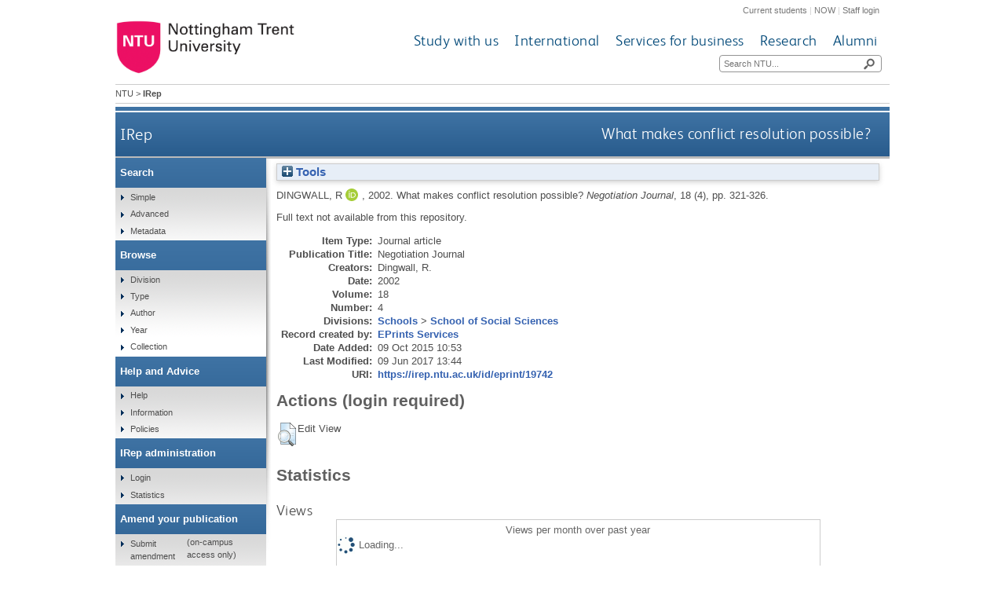

--- FILE ---
content_type: text/html; charset=utf-8
request_url: https://irep.ntu.ac.uk/id/eprint/19742/
body_size: 30162
content:
<!DOCTYPE html>
<html xmlns="http://www.w3.org/1999/xhtml">
  <head>
    <title> What makes conflict resolution possible?  - IRep - Nottingham Trent University</title>
    <meta http-equiv="X-UA-Compatible" content="IE=edge" />
    <meta content="text/html; charset=UTF-8" http-equiv="Content-Type" />
    <meta name="title" content="IRep" />
    <meta name="keywords" content="institutional repository research archive oaister" />
    <meta name="description" content="IRep - Nottingham Trent University's open access institutional research repository" />
    <link href="/style/bootstrap.css" rel="stylesheet" media="screen" />
    <link href="/style/header-footer.css" rel="stylesheet" media="screen" />
    <link href="/style/common.css" rel="stylesheet" />
    <style type="text/css"><![CDATA[
      <!--
        @import "{$config{rel_path}}/style/landing_pages.css";
        @import "{$config{rel_path}}/style/3-column-right-grey-lp.css";
        @import "{$config{rel_path}}/style/specific.css";
      -->
    ]]></style>
    <!--[if IE]><link href="{$config{rel_path}}/style/common-ie.css" rel="stylesheet" type="text/css" /> <![endif]-->
    <!--[if IE 7]><link href="{$config{rel_path}}/style/common-ie7.css" rel="stylesheet" type="text/css" /> <![endif]-->
    <!--[if IE 8]><link href="{$config{rel_path}}/style/common-ie8.css" rel="stylesheet" type="text/css" /> <![endif]-->
    <!--[if IE]><![endif]-->
    <!--[if IE]><![endif]-->
    <!--[if IE 7]><![endif]-->
    <!--[if IE 8]><![endif]-->
    <!--[if IE 9]><![endif]-->
    <link rel="icon" href="/images/favicon.ico" type="image/x-icon" />
    <link rel="shortcut icon" href="/images/favicon.ico" type="image/x-icon" />
    
    <meta name="eprints.eprintid" content="19742" />
<meta name="eprints.rev_number" content="3" />
<meta name="eprints.eprint_status" content="archive" />
<meta name="eprints.userid" content="1" />
<meta name="eprints.dir" content="disk0/00/01/97/42" />
<meta name="eprints.datestamp" content="2015-10-09 10:53:51" />
<meta name="eprints.lastmod" content="2017-06-09 13:44:06" />
<meta name="eprints.status_changed" content="2015-10-09 10:53:51" />
<meta name="eprints.type" content="article" />
<meta name="eprints.metadata_visibility" content="show" />
<meta name="eprints.creators_name" content="Dingwall, R" />
<meta name="eprints.creators_id" content="CRI3DINGWR" />
<meta name="eprints.creators_orcid" content="0000-0002-1588-3796" />
<meta name="eprints.title" content="What makes conflict resolution possible?" />
<meta name="eprints.ispublished" content="pub" />
<meta name="eprints.divisions" content="sch_soc" />
<meta name="eprints.date" content="2002" />
<meta name="eprints.date_type" content="published" />
<meta name="eprints.ntu_item_type" content="Journal_article" />
<meta name="eprints.ntu_title" content="What makes conflict resolution possible?" />
<meta name="eprints.ntu_title" content="Negotiation Journal" />
<meta name="eprints.ntu_collection" content="Research and Scholarly Collection" />
<meta name="eprints.ntu_metadataqa" content="N" />
<meta name="eprints.ntu_bibliographicCitation" content="DINGWALL, R., 2002. What makes conflict resolution possible? Negotiation Journal, 18 (4), pp. 321-326." />
<meta name="eprints.ntu_mig_id" content="205265" />
<meta name="eprints.ntu_staffid" content="CRI3DINGWR" />
<meta name="eprints.full_text_status" content="none" />
<meta name="eprints.publication" content="Negotiation Journal" />
<meta name="eprints.volume" content="18" />
<meta name="eprints.number" content="4" />
<meta name="eprints.pagerange" content="321-326" />
<meta name="eprints.institution" content="Nottingham Trent University" />
<meta name="eprints.dates_date" content="2002" />
<meta name="eprints.dates_date_type" content="published" />
<meta name="eprints.hoa_compliant" content="304" />
<meta name="eprints.hoa_date_pub" content="2002" />
<meta name="eprints.hoa_exclude" content="FALSE" />
<meta name="eprints.citation" content="  DINGWALL, R.,   2002.  What makes conflict resolution possible?   Negotiation Journal, 18 (4), pp. 321-326.       " />
<link href="http://purl.org/DC/elements/1.0/" rel="schema.DC" />
<meta name="DC.relation" content="https://irep.ntu.ac.uk/id/eprint/19742/" />
<meta name="DC.title" content="What makes conflict resolution possible?" />
<meta name="DC.creator" content="Dingwall, R" />
<meta name="DC.date" content="2002" />
<meta name="DC.type" content="Article" />
<meta name="DC.type" content="NonPeerReviewed" />
<meta name="DC.identifier" content="  DINGWALL, R.,   2002.  What makes conflict resolution possible?   Negotiation Journal, 18 (4), pp. 321-326.       " />
<!-- Highwire Press meta tags -->
<meta name="citation_title" content="What makes conflict resolution possible?" />
<meta name="citation_author" content="Dingwall, R" />
<meta name="citation_publication_date" content="2002" />
<meta name="citation_online_date" content="2015/10/09" />
<meta name="citation_journal_title" content="Negotiation Journal" />
<meta name="citation_volume" content="18" />
<meta name="citation_issue" content="4" />
<meta name="citation_firstpage" content="321" />
<meta name="citation_lastpage" content="326" />
<meta name="citation_technical_report_institution" content="Nottingham Trent University" />
<meta name="citation_date" content="2002" />
<meta name="citation_cover_date" content="2002" />
<!-- PRISM meta tags -->
<link href="https://www.w3.org/submissions/2020/SUBM-prism-20200910/" rel="schema.prism" />
<meta name="prism.dateReceived" content="2015-10-09T10:53:51" />
<meta name="prism.modificationDate" content="2017-06-09T13:44:06" />
<meta name="prism.pageRange" content="321-326" />
<meta name="prism.startingPage" content="321" />
<meta name="prism.endingPage" content="326" />
<meta name="prism.publicationName" content="Negotiation Journal" />
<meta name="prism.volume" content="18" />
<meta name="prism.number" content="4" />
<link href="https://irep.ntu.ac.uk/id/eprint/19742/" rel="canonical" />
<link href="https://irep.ntu.ac.uk/cgi/export/eprint/19742/COinS/ntu-eprint-19742.txt" rel="alternate" title="OpenURL ContextObject in Span" type="text/plain; charset=utf-8" />
<link href="https://irep.ntu.ac.uk/cgi/export/eprint/19742/METS/ntu-eprint-19742.xml" rel="alternate" title="METS" type="text/xml; charset=utf-8" />
<link href="https://irep.ntu.ac.uk/cgi/export/eprint/19742/RefWorks/ntu-eprint-19742.ref" rel="alternate" title="RefWorks" type="text/plain" />
<link href="https://irep.ntu.ac.uk/cgi/export/eprint/19742/XML/ntu-eprint-19742.xml" rel="alternate" title="EP3 XML" type="application/vnd.eprints.data+xml; charset=utf-8" />
<link href="https://irep.ntu.ac.uk/cgi/export/eprint/19742/ContextObject/ntu-eprint-19742.xml" rel="alternate" title="OpenURL ContextObject" type="text/xml; charset=utf-8" />
<link href="https://irep.ntu.ac.uk/cgi/export/eprint/19742/Refer/ntu-eprint-19742.refer" rel="alternate" title="Refer" type="text/plain" />
<link href="https://irep.ntu.ac.uk/cgi/export/eprint/19742/CSV/ntu-eprint-19742.csv" rel="alternate" title="Multiline CSV" type="text/csv; charset=utf-8" />
<link href="https://irep.ntu.ac.uk/cgi/export/eprint/19742/DC/ntu-eprint-19742.txt" rel="alternate" title="Dublin Core" type="text/plain; charset=utf-8" />
<link href="https://irep.ntu.ac.uk/cgi/export/eprint/19742/RDFN3/ntu-eprint-19742.n3" rel="alternate" title="RDF+N3" type="text/n3" />
<link href="https://irep.ntu.ac.uk/cgi/export/eprint/19742/RIOXX2/ntu-eprint-19742.xml" rel="alternate" title="RIOXX2 XML" type="text/xml; charset=utf-8" />
<link href="https://irep.ntu.ac.uk/cgi/export/eprint/19742/DIDL/ntu-eprint-19742.xml" rel="alternate" title="MPEG-21 DIDL" type="text/xml; charset=utf-8" />
<link href="https://irep.ntu.ac.uk/cgi/export/eprint/19742/Simple/ntu-eprint-19742.txt" rel="alternate" title="Simple Metadata" type="text/plain; charset=utf-8" />
<link href="https://irep.ntu.ac.uk/cgi/export/eprint/19742/HTML/ntu-eprint-19742.html" rel="alternate" title="HTML Citation" type="text/html; charset=utf-8" />
<link href="https://irep.ntu.ac.uk/cgi/export/eprint/19742/MODS/ntu-eprint-19742.xml" rel="alternate" title="MODS" type="text/xml; charset=utf-8" />
<link href="https://irep.ntu.ac.uk/cgi/export/eprint/19742/EndNote/ntu-eprint-19742.enw" rel="alternate" title="EndNote" type="text/plain; charset=utf-8" />
<link href="https://irep.ntu.ac.uk/cgi/export/eprint/19742/JSON/ntu-eprint-19742.js" rel="alternate" title="JSON" type="application/json; charset=utf-8" />
<link href="https://irep.ntu.ac.uk/cgi/export/eprint/19742/Text/ntu-eprint-19742.txt" rel="alternate" title="ASCII Citation" type="text/plain; charset=utf-8" />
<link href="https://irep.ntu.ac.uk/cgi/export/eprint/19742/RIS/ntu-eprint-19742.ris" rel="alternate" title="Reference Manager" type="text/plain" />
<link href="https://irep.ntu.ac.uk/cgi/export/eprint/19742/BibTeX/ntu-eprint-19742.bib" rel="alternate" title="BibTeX" type="text/plain; charset=utf-8" />
<link href="https://irep.ntu.ac.uk/cgi/export/eprint/19742/RDFNT/ntu-eprint-19742.nt" rel="alternate" title="RDF+N-Triples" type="text/plain" />
<link href="https://irep.ntu.ac.uk/cgi/export/eprint/19742/RDFXML/ntu-eprint-19742.rdf" rel="alternate" title="RDF+XML" type="application/rdf+xml" />
<link rel="Top" href="https://irep.ntu.ac.uk/" />
    <link rel="Sword" href="https://irep.ntu.ac.uk/sword-app/servicedocument" />
    <link rel="SwordDeposit" href="https://irep.ntu.ac.uk/id/contents" />
    <link rel="Search" type="text/html" href="https://irep.ntu.ac.uk/cgi/search" />
    <link rel="Search" type="application/opensearchdescription+xml" title="IRep" href="https://irep.ntu.ac.uk/cgi/opensearchdescription" />
    <script type="text/javascript" src="https://www.google.com/jsapi">
//padder
</script><script type="text/javascript">
// <![CDATA[
google.charts.load("current", {packages:["corechart", "geochart"]});
// ]]></script><script type="text/javascript">
// <![CDATA[
var eprints_http_root = "https://irep.ntu.ac.uk";
var eprints_http_cgiroot = "https://irep.ntu.ac.uk/cgi";
var eprints_oai_archive_id = "irep.ntu.ac.uk";
var eprints_logged_in = false;
var eprints_logged_in_userid = 0; 
var eprints_logged_in_username = ""; 
var eprints_logged_in_usertype = ""; 
var eprints_lang_id = "en";
// ]]></script>
    <style type="text/css">.ep_logged_in { display: none }</style>
    <link rel="stylesheet" type="text/css" href="/style/auto-3.4.6.css?1758813657" />
    <script type="text/javascript" src="/javascript/auto-3.4.6.js?1758813657">
//padder
</script>
    <!--[if lte IE 6]>
        <link rel="stylesheet" type="text/css" href="/style/ie6.css" />
   <![endif]-->
    <meta content="EPrints 3.4.6" name="Generator" />
    <meta content="text/html; charset=UTF-8" http-equiv="Content-Type" />
    <meta content="en" http-equiv="Content-Language" />
    
    <link href="/style/eprints-extra.css" rel="stylesheet" />
  </head>
  <body>	
    <div id="pageWrapper">
      <div class="row-fluid">
	<div class="span12 header">
          <div class="row-fluid">
    	    <div class="span12 internalLinks">
    	      <a href="http://www.ntu.ac.uk/current_students">Current students</a> | 
              <a href="https://now.ntu.ac.uk/">NOW</a> | 
    	      <a href="https://www.ntu.ac.uk/staffnet">Staff login</a>
            </div>
          </div>
	  <div class="row-fluid">
	    <div class="span4 logo">
    	      <a href="http://www.ntu.ac.uk"><img height="70" src="/images/ntu_primary_logo.jpg" alt="Nottingham Trent University" /></a>
            </div>
            <div class="span8 ntuNavigationBg">
              <div class="row-fluid">
                <div class="span12 ntuNavigation">
                  <ul>
                    <li><a href="http://www.ntu.ac.uk/study_with_us">Study with us</a></li>
                    <li><a href="http://www.ntu.ac.uk/international">International</a></li>
                    <li><a href="http://www.ntu.ac.uk/services_for_business">Services for business</a></li>
                    <li><a href="http://www.ntu.ac.uk/research">Research</a></li>
                    <li><a href="http://www.ntu.ac.uk/alumni">Alumni</a></li>
                  </ul>
                </div>
              </div>
              <div class="row-fluid">
                <div class="span12">
                  <div class="search">
                    <form action="https://www.ntu.ac.uk/search" method="get">
                      <input type="text" id="siteSearchInput" name="query" placeholder="Search NTU..." />
                      <input class="searchButton" id="siteSearchButton" type="submit" value=" " title="Search NTU site" />
                    </form>
                  </div>
                </div>
              </div>
            </div>
          </div>
        </div>
      </div>
      <div id="accessibilityElementsContainer">
        <div id="breadcrumbsText">
          <a href="http://www.ntu.ac.uk/">NTU</a> &gt; <strong>IRep</strong>
        </div>
      </div>
      <div id="dividerbar"></div>
      <div id="mainpage">
        <div id="mainContentContainer">
          <div id="contentHeader">
            <div id="sectionHeader">
              <a class="siteLink" href="/">IRep</a>
	    </div>
	    <h1>

What makes conflict resolution possible?

</h1>
          </div>
          <div id="insideNoImages">
    	    <div class="ep_summary_content"><div class="ep_summary_content_top"><div id="ep_summary_box_1" class="ep_summary_box ep_plugin_summary_box_tools"><div class="ep_summary_box_title"><div class="ep_no_js">Tools</div><div id="ep_summary_box_1_colbar" class="ep_only_js" style="display: none"><a href="#" onclick="EPJS_blur(event); EPJS_toggleSlideScroll('ep_summary_box_1_content',true,'ep_summary_box_1');EPJS_toggle('ep_summary_box_1_colbar',true);EPJS_toggle('ep_summary_box_1_bar',false);return false" class="ep_box_collapse_link"><img alt="-" border="0" src="/style/images/minus.png" /> Tools</a></div><div id="ep_summary_box_1_bar" class="ep_only_js"><a href="#" onclick="EPJS_blur(event); EPJS_toggleSlideScroll('ep_summary_box_1_content',false,'ep_summary_box_1');EPJS_toggle('ep_summary_box_1_colbar',false);EPJS_toggle('ep_summary_box_1_bar',true);return false" class="ep_box_collapse_link"><img alt="+" border="0" src="/style/images/plus.png" /> Tools</a></div></div><div id="ep_summary_box_1_content" class="ep_summary_box_body" style="display: none"><div id="ep_summary_box_1_content_inner"><div style="margin-bottom: 1em" class="ep_block"><form action="https://irep.ntu.ac.uk/cgi/export_redirect" accept-charset="utf-8" method="get">
  <input id="eprintid" name="eprintid" type="hidden" value="19742" />
  <select name="format" aria-labelledby="box_tools_export_button">
    <option value="COinS">OpenURL ContextObject in Span</option>
    <option value="METS">METS</option>
    <option value="RefWorks">RefWorks</option>
    <option value="XML">EP3 XML</option>
    <option value="ContextObject">OpenURL ContextObject</option>
    <option value="Refer">Refer</option>
    <option value="CSV">Multiline CSV</option>
    <option value="DC">Dublin Core</option>
    <option value="RDFN3">RDF+N3</option>
    <option value="RIOXX2">RIOXX2 XML</option>
    <option value="DIDL">MPEG-21 DIDL</option>
    <option value="Simple">Simple Metadata</option>
    <option value="HTML">HTML Citation</option>
    <option value="MODS">MODS</option>
    <option value="EndNote">EndNote</option>
    <option value="JSON">JSON</option>
    <option value="Text">ASCII Citation</option>
    <option value="RIS">Reference Manager</option>
    <option value="BibTeX">BibTeX</option>
    <option value="RDFNT">RDF+N-Triples</option>
    <option value="RDFXML">RDF+XML</option>
  </select>
  <input id="box_tools_export_button" type="submit" class="ep_form_action_button" value="Export" />
</form></div><div class="addtoany_share_buttons"><a href="https://www.addtoany.com/share?linkurl=https://irep.ntu.ac.uk/id/eprint/19742&amp;title=What makes conflict resolution possible?" target="_blank"><img alt="Add to Any" src="/images/shareicon/a2a.svg" class="ep_form_action_button" /></a><a href="https://www.addtoany.com/add_to/twitter?linkurl=https://irep.ntu.ac.uk/id/eprint/19742&amp;linkname=What makes conflict resolution possible?" target="_blank"><img alt="Add to Twitter" src="/images/shareicon/twitter.svg" class="ep_form_action_button" /></a><a href="https://www.addtoany.com/add_to/facebook?linkurl=https://irep.ntu.ac.uk/id/eprint/19742&amp;linkname=What makes conflict resolution possible?" target="_blank"><img alt="Add to Facebook" src="/images/shareicon/facebook.svg" class="ep_form_action_button" /></a><a href="https://www.addtoany.com/add_to/linkedin?linkurl=https://irep.ntu.ac.uk/id/eprint/19742&amp;linkname=What makes conflict resolution possible?" target="_blank"><img alt="Add to Linkedin" src="/images/shareicon/linkedin.svg" class="ep_form_action_button" /></a><a href="https://www.addtoany.com/add_to/pinterest?linkurl=https://irep.ntu.ac.uk/id/eprint/19742&amp;linkname=What makes conflict resolution possible?" target="_blank"><img alt="Add to Pinterest" src="/images/shareicon/pinterest.svg" class="ep_form_action_button" /></a><a href="https://www.addtoany.com/add_to/email?linkurl=https://irep.ntu.ac.uk/id/eprint/19742&amp;linkname=What makes conflict resolution possible?" target="_blank"><img alt="Add to Email" src="/images/shareicon/email.svg" class="ep_form_action_button" /></a></div></div></div></div></div><div class="ep_summary_content_left"></div><div class="ep_summary_content_right"></div><div class="ep_summary_content_main">

  <p style="margin-bottom: 1em">
    


    <span class="person orcid-person"><span class="person_name">Dingwall, R</span> <a href="https://orcid.org/0000-0002-1588-3796" target="_blank" class="orcid"><img alt="ORCID logo" src="/images/orcid_id.svg" class="orcid-icon" /><span class="orcid-tooltip">ORCID: https://orcid.org/0000-0002-1588-3796</span></a></span>,
  

<!-- NTU-25 [2015-10-08/drn] Citation customisation -->
2002.
<!-- NTU-25 END -->

What makes conflict resolution possible?


    <!-- NTU-25 [2015-10-13/drn] Citation customisation | NTU-89: [2018-01-30/drn] Added article_number to citation. -->
    <em>Negotiation Journal</em>, 18 (4), pp. 321-326.
    <!-- NTU-25 END -->
    
  


  



  </p>

  

  

  

    
      Full text not available from this repository.
      
    
  
    

  

  

  

  <table style="margin-bottom: 1em; margin-top: 1em;" cellpadding="3">
    <tr>
      <th align="right">Item Type:</th>
      <td>
        Journal article
<!--        <epc:if test="type = 'conference_item'">(<epc:print expr="pres_type" />)</epc:if>
        <epc:if test="type = 'monograph'">(<epc:print expr="monograph_type" />)</epc:if>
        <epc:if test="type = 'thesis'">(<epc:print expr="thesis_type" />)</epc:if>-->
      </td>
    </tr>
    
    
      
    
      
    
      
        <tr>
          <th align="right">Publication Title:</th>
          <td valign="top">Negotiation Journal</td>
        </tr>
      
    
      
        <tr>
          <th align="right">Creators:</th>
          <td valign="top"><span class="person_name">Dingwall, R.</span></td>
        </tr>
      
    
      
    
      
    
      
    
      
    
      
        <tr>
          <th align="right">Date:</th>
          <td valign="top">2002</td>
        </tr>
      
    
      
        <tr>
          <th align="right">Volume:</th>
          <td valign="top">18</td>
        </tr>
      
    
      
        <tr>
          <th align="right">Number:</th>
          <td valign="top">4</td>
        </tr>
      
    
      
    
      
    
      
    
      
    
      
    
      
    
      
    
      
    
      
        <tr>
          <th align="right">Divisions:</th>
          <td valign="top"><a href="https://irep.ntu.ac.uk/view/divisions/sdv=5Fsch/">Schools</a> &gt; <a href="https://irep.ntu.ac.uk/view/divisions/sch=5Fsoc/">School of Social Sciences</a></td>
        </tr>
      
    
      
    
      
        <tr>
          <th align="right">Record created by:</th>
          <td valign="top">

<a href="https://irep.ntu.ac.uk/cgi/users/home?screen=User::View&amp;userid=1"><span class="ep_name_citation"><span class="person_name">EPrints Services</span></span></a>

</td>
        </tr>
      
    
      
        <tr>
          <th align="right">Date Added:</th>
          <td valign="top">09 Oct 2015 10:53</td>
        </tr>
      
    
      
        <tr>
          <th align="right">Last Modified:</th>
          <td valign="top">09 Jun 2017 13:44</td>
        </tr>
      
    
      
    
    <tr>
      <th align="right">URI:</th>
      <td valign="top"><a href="https://irep.ntu.ac.uk/id/eprint/19742">https://irep.ntu.ac.uk/id/eprint/19742</a></td>
    </tr>
  </table>
  
  

  
  

  
    <h2 id="actions">Actions (login required)</h2>
    <table class="ep_summary_page_actions">
    
      <tr>
        <td><a href="/cgi/users/home?screen=EPrint%3A%3AView&amp;eprintid=19742"><img role="button" alt="Edit View" title="Edit View button" src="/style/images/action_view.png" class="ep_form_action_icon" /></a></td>
        <td>Edit View</td>
      </tr>
    
    </table>
  

<h2 class="irstats2_summary_page_header">Statistics</h2>
<h3 class="irstats2_summary_page_header">Views</h3>
<div class="irstats2_summary_page_container">
<p>Views per month over past year</p>
<div id="irstats2_summary_page_views" class="irstats2_graph"></div>
<!--<p style="text-align:center"><a href="#" id="irstats2_summary_page:link">View more statistics</a></p>-->
</div>
<script type="text/javascript">
	google.setOnLoadCallback( function(){ drawChart_eprint_view( '19742' ) } );
        function drawChart_eprint_view( irstats2_summary_page_eprintid ){

                /* $( 'irstats2_summary_page:link' ).setAttribute( 'href', '/cgi/stats/report/eprint/' + irstats2_summary_page_eprintid ); */

                new EPJS_Stats_GoogleGraph ( { 'context': {
                        'range':'1y',
                        'set_name': 'eprint',
                        'set_value': irstats2_summary_page_eprintid,
                        'datatype':'views' },
                        'options': {
                        'container_id': 'irstats2_summary_page_views', 'date_resolution':'month','graph_type':'column'
                        } } );
	}
</script>

<h3 class="irstats2_summary_page_header">Downloads</h3>
<div class="irstats2_summary_page_container">
<p>Downloads per month over past year</p>
<div id="irstats2_summary_page_downloads" class="irstats2_graph"></div>
<!--<p style="text-align:center"><a href="#" id="irstats2_summary_page:link">View more statistics</a></p>-->
</div>
<script type="text/javascript">

        google.setOnLoadCallback( function(){ drawChart_eprint( '19742' ) } );

        function drawChart_eprint( irstats2_summary_page_eprintid ){

                /* $( 'irstats2_summary_page:link' ).setAttribute( 'href', '/cgi/stats/report/eprint/' + irstats2_summary_page_eprintid ); */

                new EPJS_Stats_GoogleGraph ( {
                        'context': {
                                'range':'1y',
                                'set_name': 'eprint',
                                'set_value': irstats2_summary_page_eprintid,
                                'datatype':'downloads'
                        },
                        'options': {
                                'container_id': 'irstats2_summary_page_downloads', 'date_resolution':'month','graph_type':'column'
                        }
                } );
        }

</script>
</div><div class="ep_summary_content_bottom"></div><div class="ep_summary_content_after"></div></div>
          </div>
        </div>
        <div id="leftNavBox">
	  <ul class="top leftNavContainer">
            <li class="navLevel1"><div>Search</div>
              <ul>
                <li><a href="/cgi/facet/simple2">Simple</a></li>
                <li><a href="/cgi/search/advanced">Advanced</a></li>
		<li><a href="/cgi/search/metadata">Metadata</a></li>
              </ul>
            </li>
            <li class="navLevel1"><div>Browse</div>
              <ul>
                <li><a href="/view/divisions/">Division</a></li>
                <li><a href="/view/type/">Type</a></li>
                <li><a href="/view/creators/">Author</a></li>
                <li><a href="/view/year/">Year</a></li>
                <li><a href="/view/collection/">Collection</a></li>
              </ul>
            </li>
            <li class="navLevel1"><div>Help and Advice</div>
              <ul>
                <li><a href="/help.html">Help</a></li>
                <li><a href="/information.html">Information</a></li>
                <li><a href="/policies.html" title="Institutional Repository Policy Statement">Policies</a></li>
              </ul>
            </li>
            <li class="navLevel1"><div>IRep administration</div>
              <ul class="ep_tm_key_tools" id="ep_tm_menu_tools"><li class="ep_tm_key_tools_item"><a class="ep_tm_key_tools_item_link" href="/cgi/users/home">Login</a></li></ul>
              <ul>
                <li><a href="/cgi/stats/report" title="Statistics Reports">Statistics</a></li>
              </ul>
            </li>
            <li class="navLevel1"><div>Amend your publication</div>
              <ul>
                <li><a href="https://joyce.ads.ntu.ac.uk/irep/index_p.php">Submit amendment</a> (on-campus access only)</li>
              </ul>
            </li>
          </ul>
        </div>
      </div>
      <div class="clear"><!-- do not delete --></div>  
      <div class="row-fluid">
        <div class="span12 footer">
          <div class="row-fluid">
            <div class="span4 leftFooter">
              <div class="leftFooterContent">
                <h3>Find us</h3>
                <p>Nottingham Trent University<br />Burton Street<br />Nottingham<br />NG1 4BU<br />+44 (0)115 941 8418</p>
                <ul>
                  <li><a href="http://www.ntu.ac.uk/apps/aboutntuforms/ui/pages/GetDirectionsJS.aspx?sysSection=2">Get directions</a></li>
                </ul>
              </div>
            </div>			
            <div class="span4 middleFooter">
              <h3>Quick links</h3>
              <ul class="leftQuicklinks">
                <li><a href="http://www.ntu.ac.uk/online_payment/online_payment/index.html">Online payment</a></li>
                <li><a href="http://www.ntu.ac.uk/llr/">Library</a></li>
                <li><a href="http://www.ntu.ac.uk/student_services/index.html">Student Services</a></li>
                <li><a href="http://www.ntu.ac.uk/study_with_us/accommodation/index.html">Accommodation</a></li>
                <li><a href="http://www.ntu.ac.uk/about_ntu/index.html">About NTU</a></li>
              </ul>
              <ul class="rightQuicklinks">
                <li><a href="http://www.ntu.ac.uk/about_ntu/schools_departments/academic_schools/index.html">Academic Schools</a></li>
                <li><a href="http://www.ntu.ac.uk/study_with_us/fees_funding/index.html">Fees and funding</a></li>
                <li><a href="http://www.trentstudents.org/">Students' Union</a></li>
                <li><a href="http://www.ntu.ac.uk/human_resources/index.html">Job vacancies</a></li>
                <li><a href="https://onlinestore.ntu.ac.uk/browse/module.asp?compid=1&amp;modid=5">Short courses</a></li>
              </ul>
            </div>	
            <div class="span4 rightFooter">
              <h3>Connect with us</h3>
              <p>Keep up to date with all things NTU</p>
              <div class="socialNetworkingIcons">
                <a href="http://www.facebook.com/NottinghamTrentUniversity?fref=ts"><img alt="Facebook icon" src="/images/cms143932lg.png" /></a>
                <a href="https://twitter.com/TrentUni"><img alt="Twitter icon" src="/images/cms143937lg.png" /></a>
                <a href="http://www.youtube.com/user/NottinghamTrentUni"><img alt="YouTube icon" src="/images/cms143938lg.png" /></a>
                <a href="http://www.flickr.com/photos/nottinghamtrentuni/sets/"><img alt="Flickr  icon" src="/images/cms143933lg.png" /></a>
                <a href="http://www.pinterest.com/nottstrentuni/"><img alt="Pinterest icon" src="/images/cms143936lg.png" title="" /></a>
                <a href="http://www.instagram.com/nottstrentuni#"><img alt="Instagram  icon" src="/images/cms150948lg.png" title="" /></a>
              </div>
              <div class="staffSearch">
                <h3>Search for a member of staff</h3>
	        <div class="field inline">
	          <form action="https://www.ntu.ac.uk/about-us/staff-directory" method="get">
                    <input id="staffSearchInput" maxlength="35" name="query" placeholder="Keyword..." type="text" />
                    <input class="searchButton" title="Search for a member of staff" type="submit" value=" " />
                  </form>
                </div>
              </div>
            </div>
          </div>
          <div class="row-fluid footerBottom">
            <div class="span6 leftFooterBottom">
              <span>© Nottingham Trent University. All rights reserved.</span> 
            </div>
            <div class="span6 rightFooterBottom">
              <span>
                <a href="http://www.ntu.ac.uk/about_ntu/policies/web_policies/privacy_statement/index.html">Cookies and privacy</a> | 
                <a href="http://www.ntu.ac.uk/about_ntu/policies/index.html">Statements</a> |
                <a href="http://www.ntu.ac.uk/about_ntu/policies/web_policies/web_accessibility_policy/index.html">Accessibility</a> | 
                <a href="http://www.ntu.ac.uk/library/sitemap.html" title="Sitemap">Sitemap</a> | 
                <a href="http://www.ntu.ac.uk/about_ntu/contacts/site_owners/index.html">Site owner</a>
              </span>
            </div>
          </div>
          <div class="row-fluid">
            <div class="span12 pinkBottom"></div>
          </div>
        </div>
      </div>
    </div>              
  </body>
</html>